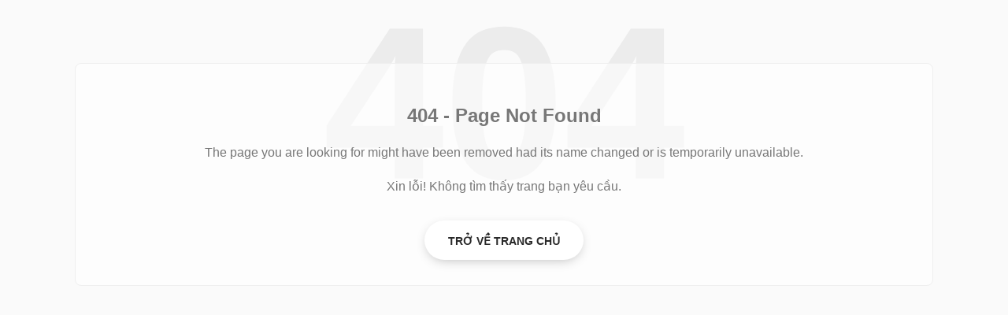

--- FILE ---
content_type: text/html; charset=UTF-8
request_url: https://hoc365.vn/lop-11/toan-hoc-lop11/khoa-hoc-co-ban-toan-11
body_size: 1130
content:
<!DOCTYPE html>
<html lang="vi">
<head>
    <meta charset="utf-8">
    <title>404 Page Not Found</title>
	<meta name="viewport" content="width=device-width, initial-scale=1.0, user-scalable=0, minimal-ui">
	<meta name="author" content="tuanthuaan@gmail.com">
	<link rel="shortcut icon" href="https://hoc365.vn/public/frontend/images/favicon.ico" />
	<link rel="apple-touch-icon" sizes="57x57" href="https://hoc365.vn/public/frontend/images/apple-icon-57x57.png">
	<link rel="apple-touch-icon" sizes="60x60" href="https://hoc365.vn/public/frontend/images/apple-icon-60x60.png">
	<link rel="apple-touch-icon" sizes="72x72" href="https://hoc365.vn/public/frontend/images/apple-icon-72x72.png">
	<link rel="apple-touch-icon" sizes="76x76" href="https://hoc365.vn/public/frontend/images/apple-icon-76x76.png">
	<link rel="apple-touch-icon" sizes="114x114" href="https://hoc365.vn/public/frontend/images/apple-icon-114x114.png">
	<link rel="apple-touch-icon" sizes="120x120" href="https://hoc365.vn/public/frontend/images/apple-icon-120x120.png">
	<link rel="apple-touch-icon" sizes="144x144" href="https://hoc365.vn/public/frontend/images/apple-icon-144x144.png">
	<link rel="apple-touch-icon" sizes="152x152" href="https://hoc365.vn/public/frontend/images/apple-icon-152x152.png">
	<link rel="apple-touch-icon" sizes="180x180" href="https://hoc365.vn/public/frontend/images/apple-icon-180x180.png">
	<link rel="apple-touch-icon-precomposed" href="https://hoc365.vn/public/frontend/images/apple-icon-57x57.png">
	<link rel="icon" type="image/png" sizes="192x192"  href="https://hoc365.vn/public/frontend/images/android-icon-192x192.png">
	<link rel="icon" type="image/png" sizes="32x32" href="https://hoc365.vn/public/frontend/images/favicon-32x32.png">
	<link rel="icon" type="image/png" sizes="96x96" href="https://hoc365.vn/public/frontend/images/favicon-96x96.png">
	<link rel="apple-touch-icon" href="https://hoc365.vn/public/frontend/images/favicon.ico" />
    <style>
        div.logo {
            height: 200px;
            width: 155px;
            display: inline-block;
            opacity: 0.08;
            position: absolute;
            top: 2rem;
            left: 50%;
            margin-left: -73px;
        }
        body {
            height: 100%;
            background: #fafafa;
            font-family: "Helvetica Neue", Helvetica, Arial, sans-serif;
            color: #777;
            font-weight: 300;
        }
        h1 {
            font-weight: lighter;
            letter-spacing: normal;
            font-size: 3rem;
            margin-top: 0;
            margin-bottom: 0;
            color: #222;
        }
        .wrap {
            max-width: 1024px;
            margin: 5rem auto;
            padding: 2rem;
            background: #ffffff9e;
            text-align: center;
            border: 1px solid #efefef;
            border-radius: 0.5rem;
            position: relative;
        }
        pre {
            white-space: normal;
            margin-top: 1.5rem;
        }
        code {
            background: #fafafa;
            border: 1px solid #efefef;
            padding: 0.5rem 1rem;
            border-radius: 5px;
            display: block;
        }
        p {
            margin-top: 1.5rem;
        }
        .footer {
            margin-top: 2rem;
            border-top: 1px solid #efefef;
            padding: 1em 2em 0 2em;
            font-size: 85%;
            color: #999;
        }
        a:active,
        a:link,
        a:visited {
            color: #dd4814;
        }
		.wrap a {
			font-size: 14px;
			text-decoration: none;
			text-transform: uppercase;
			background: #fff;
			display: inline-block;
			padding: 18px 30px 16px 30px;
			border-radius: 40px;
			color: #292929;
			font-weight: 700;
			-webkit-box-shadow: 0 4px 15px -5px rgba(0,0,0,.3);
			box-shadow: 0 4px 15px -5px rgba(0,0,0,.3);
			-webkit-transition: .2s all;
			transition: .2s all;
		}
		.wrap a:hover {
			color: #fff;
			background-color: #1abcff;
		}
		.notfound .notfound-404 h1 {
			font-family: maven pro, sans-serif;
			color: #ececec;
			font-weight: 900;
			font-size: 276px;
			margin: 0;
			position: absolute;
			left: 50%;
			top: 50%;
			-webkit-transform: translate(-50%, -50%);
			-ms-transform: translate(-50%, -50%);
			transform: translate(-50%, -50%);
		}
		.notfound .notfound-404 {
			position: absolute;
			height: 100px;
			top: 0;
			left: 50%;
			-webkit-transform: translateX(-50%);
			-ms-transform: translateX(-50%);
			transform: translateX(-50%);
			z-index: -1;
		}
    </style>
</head>
<body>
    <div class="wrap notfound">
        <div class="notfound-404"> <h1>404</h1> </div>
		<h2>404 - Page Not Found</h2>
        <p>The page you are looking for might have been removed had its name changed or is temporarily unavailable.</p>
		<p>Xin lỗi! Không tìm thấy trang bạn yêu cầu.</p> <br>
		<a href="https://hoc365.vn/"> Trở về Trang chủ </a>
    </div>
</body>
</html>
